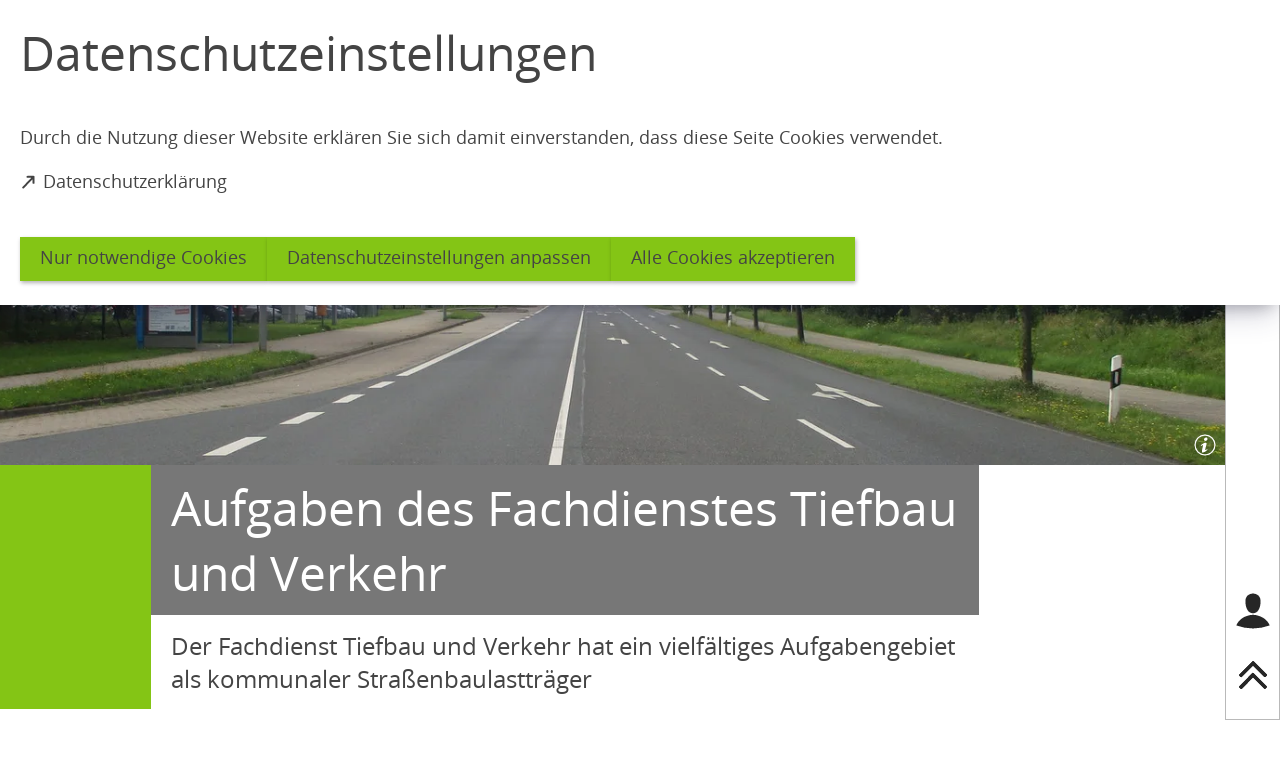

--- FILE ---
content_type: text/html; charset=UTF-8
request_url: https://www.salzgitter.de/rathaus/fachdienste/tiefbau/aufgaben.php
body_size: 11848
content:
<!DOCTYPE html>
<html lang="de-DE" itemscope="itemscope" class="no-js">

<head>
    <meta charset="UTF-8" /><title>Aufgaben | Salzgitter</title><meta http-equiv="x-ua-compatible" content="ie=edge"><link rel="dns-prefetch" href="//app-14.salzgitter.de/matomo"><link rel="search" type="application/opensearchdescription+xml" href="/index.php?sp:out=openSearch" title="Salzgitter"/><meta name="apple-mobile-web-app-title" content="Salzgitter"/><meta property="og:title" content="Aufgaben des Fachdienstes Tiefbau und Verkehr" /><meta property="og:type" content="website" /><meta property="og:url" content="https://www.salzgitter.de/rathaus/fachdienste/tiefbau/aufgaben.php" /><meta property="og:image" content="https://www.salzgitter.de/openGraph-200x200.png" /><meta property="og:site_name" content="Salzgitter" /><meta property="og:locale" content="de_DE" /><meta name="description" property="og:description" content="Der Fachdienst Tiefbau und Verkehr hat ein vielfältiges Aufgabengebiet als kommunaler Straßenbaulastträger"/><meta name="generator" content="Information Enterprise Server – Sitepark GmbH" /><meta name="viewport" content="width=device-width, initial-scale=1, minimum-scale=1, user-scalable=yes" /><meta name="application-name" content="Salzgitter" data-content-type="json" data-namespace="sp_" data-content="{&quot;id&quot;:4049,&quot;anchor&quot;:&quot;migration.27480&quot;,&quot;name&quot;:&quot;1-Aufgaben&quot;,&quot;changed&quot;:&quot;2024-02-09T07:44:03Z&quot;,&quot;title&quot;:&quot;Aufgaben des Fachdienstes Tiefbau und Verkehr&quot;,&quot;sortvalue&quot;:&quot;Aufgaben des Fachdienstes Tiefbau und Verkehr&quot;,&quot;group_path&quot;:[1002,1006,1108,1109,2095,3936,4021,4049],&quot;objecttype&quot;:&quot;content&quot;,&quot;contenttype&quot;:[&quot;content&quot;,&quot;article&quot;,&quot;text&quot;,&quot;teaserList&quot;,&quot;teaserImage&quot;,&quot;teaserImageCopyright&quot;,&quot;teaserHeadline&quot;,&quot;teaserText&quot;],&quot;language&quot;:&quot;de-DE&quot;,&quot;date&quot;:&quot;2019-02-21T12:12:00Z&quot;,&quot;site&quot;:[1109],&quot;geo_points&quot;:[&quot;POINT(10.361842 52.158899)&quot;]}"/><meta name="twitter:card" content="summary" /><meta name="twitter:description" content="Der Fachdienst Tiefbau und Verkehr hat ein vielfältiges Aufgabengebiet als kommunaler Straßenbaulastträger" /><meta name="geo.position" content="52.158899;10.361842"/><meta name="ies:id" content="126010100000004049-1015"/><link rel="icon" type="image/png" sizes="16x16" href="/favicon-16x16.png"/><link rel="icon" type="image/vnd.microsoft.icon" href="/favicon.ico"/><link rel="shortcut icon" type="image/vnd.microsoft.icon" href="/favicon.ico"/><meta name="msapplication-config" content="/browserconfig.xml"/><meta name="msapplication-TileColor" content="#FFFFFF"/><link rel="apple-touch-icon" href="/apple-touch-icon.png"/><link rel="mask-icon" href="/safari-pinned-tab.svg" color="#FFFFFF"/><link rel="icon" type="image/png" sizes="144x144" href="/icon-144x144.png"/><link rel="icon" type="image/png" sizes="96x96" href="/icon-96x96.png"/><link rel="icon" type="image/png" sizes="48x48" href="/icon-48x48.png"/><link rel="icon" type="image/png" sizes="32x32" href="/favicon-32x32.png"/><link rel="manifest" href="/manifest.json"/><link rel="icon" type="image/png" sizes="192x192" href="/icon-192x192.png"/><meta name="theme-color" content="#FFFFFF" /><link id="styles" href="/WEB-IES/salzgitter-module/2.4.0/css/style.css" rel="stylesheet"/><link id="sitekit" href="/WEB-IES/sitekit-module/3.41.1/css/sitekit-js.css" rel="stylesheet"/><link id="customInclude-126010100000077554-1015" href="/customIncludes/custom-css.css" rel="stylesheet"/><script id="env">window.SP={env:{"svgPath":"\/WEB-IES\/salzgitter-module\/2.4.0\/svg-icons\/svg-icons.svg","rpcPortUrl":"\/WEB-IES\/sitekit-module\/php\/SP\/SiteKit\/Rpc\/Server\/Port.php"}};</script><script id="head" src="/WEB-IES/salzgitter-module/2.4.0/js/head.js" async="async"></script></head>

<body id="top">
    <!--googleoff: index-->    <a href="#SP-Main" class="SP-SkipToContent SPu-access">Inhalt anspringen</a>
    <div class="SP-ConsentBanner__spacer"><div data-sp-consent-banner role="dialog" tabindex="0" class="SP-ConsentBanner"><div class="SP-ConsentBanner__inner SP-Grid"><h1 class="SP-Headline--article SP-ArticleHeader__headline" id="datenschutzeinstellungen">Datenschutzeinstellungen</h1><div class="SP-Paragraph SP-ConsentBanner__text"><p>Durch die Nutzung dieser Website erklären Sie sich damit einverstanden, dass diese Seite Cookies verwendet.</p></div><a class="SP-Link SP-ConsentBanner__link SP-Iconized--left" href="/service/datenschutzerklaerung.php" target="_blank" rel="noopener"><svg class="SPi SPi-linkNewWindow SP-Link__icon SP-Iconized__icon" aria-hidden="true" focusable="false"><use href="#SPi-linkNewWindow"></use></svg><span class="SP-Link__text SP-Iconized__text"><span class="SP-Link__title">Datenschutzerklärung<span class="SPu-access"> (Öffnet in einem neuen Tab)</span></span></span></a><div class="SP-ConsentBanner__settings SP-isEnabled SP-Collapsible" data-sp-collapsible="{&quot;options&quot;:{&quot;enabled&quot;:true}}"><div class="SP-Buttons SP-ConsentBanner__buttons"><button data-sp-button class="SP-Button SP-ConsentBanner__button SP-ConsentBanner__button--onlyNecessary"><span class="SP-Button__text">Nur notwendige Cookies</span></button><button data-sp-button class="SP-Button SP-ConsentBanner__button SP-ConsentBanner__button--edit SP-Collapsible__trigger" aria-expanded="false" aria-controls="SP-Collapsible-Nzk4MjY5Mjgx"><span class="SP-Button__text">Datenschutzeinstellungen anpassen</span></button><button data-sp-button class="SP-Button SP-ConsentBanner__button SP-ConsentBanner__button--accept"><span class="SP-Button__text">Alle Cookies akzeptieren</span></button></div><div class="SP-Collapsible__content" id="SP-Collapsible-Nzk4MjY5Mjgx" role="region" aria-hidden="true" style="display:none;"><div class="SP-Form SP-ConsentBanner__form"><form data-sp-protectionCookiesUsage="{&quot;options&quot;:{&quot;idAttributeSuffix&quot;:&quot;cookieUsageNotification&quot;}}" action="https://www.salzgitter.de/rathaus/fachdienste/tiefbau/aufgaben.php" method="post" novalidate="novalidate" data-sp-form="[]"><input type="hidden" name="form" value="" /><fieldset class="SP-Fieldset" id="fieldset-gen-1"><div class="SP-Field SP-Field--checkbox" id="field-checkbox-gen-1" data-sp-cookiesUsage-functional data-sp-form-field="{&quot;type&quot;:&quot;field.checkbox&quot;,&quot;classes&quot;:{&quot;error&quot;:&quot;SP-Field__error&quot;}}"><input class="SP-Field__control" type="checkbox" name="cookiesUsage-functional[]" id="field-checkbox-gen-1-input" value="true" disabled="disabled" checked="checked"/><label class="SP-Field__label" for="field-checkbox-gen-1-input"><span class="SP-Field__label__text">Funktionale Cookies</span></label>        <input type="hidden" name="cookiesUsage-functional[]" value="__last__">
            </div><div class="SP-Annotation SP-Paragraph">Funktionale Cookies sind notwendig, um Ihnen die grundlegenden Funktionen dieser Webseite bereitstellen zu können und können daher nicht deaktiviert werden.</div><div class="SP-Field SP-Field--checkbox" id="field-checkbox-gen-2" data-sp-cookiesUsage-tracking data-sp-form-field="{&quot;type&quot;:&quot;field.checkbox&quot;,&quot;classes&quot;:{&quot;error&quot;:&quot;SP-Field__error&quot;}}"><input class="SP-Field__control" type="checkbox" name="cookiesUsage-tracking[]" id="field-checkbox-gen-2-input" value="true"/><label class="SP-Field__label" for="field-checkbox-gen-2-input"><span class="SP-Field__label__text">Statistische Auswertungen mit Matomo</span></label>        <input type="hidden" name="cookiesUsage-tracking[]" value="__last__">
            </div><div class="SP-Annotation SP-Paragraph">Indem Sie diese Checkbox aktivieren, erlauben Sie uns, Ihre Aktivität auf unserer Website mit dem Statistik-Tool Matomo zu erfassen. Die Datenerhebung erfolgt anonym mit Hilfe von Textdateien, sog. &quot;Cookies&quot;. Die durch den Cookie erzeugten Informationen über Ihre Benutzung dieses Internetangebotes dienen der Verbesserung unserer Website. Alle erhobenen Daten werden auf dem Server des Anbieters in Deutschland gespeichert. Es werden keine personenbezogenen Daten gespeichert, insbesondere wird Ihre IP-Adresse automatisch gekürzt und so anonymisiert. Es besteht somit keine Möglichkeit, ein festgestelltes Nutzungsverhalten einem bestimmten Endgerät zuzuordnen.</div><div class="SP-Annotation SP-Paragraph"><div><a class="SP-Link SP-Iconized--left" href="/service/datenschutzerklaerung.php"><svg class="SPi SPi-link SP-Link__icon SP-Iconized__icon" aria-hidden="true" focusable="false"><use href="#SPi-link"></use></svg><!--googleoff: index--><span class="SP-Link__text SP-Iconized__text"><span class="SP-Link__title">Weitere Erläuterungen zu Cookies</span></span><!--googleon: index--></a></div></div></fieldset><div class="SP-Buttons SP-Buttons--left"><button data-sp-button data-button-addon class="SP-Button SP-Button--default" type="submit" name="action" id="button-submit-gen-1" value="submit"><span class="SP-Button__text">speichern</span></button></div></form></div></div></div></div></div></div>    <div data-sp-sidebar class="SP-Sidebar"><div class="SP-Sidebar__inner"><div class="SP-Sidebar__bar"><div class="SP-Sidebar__bar__top"><button data-sp-sidebar-trigger="{&quot;toggleOnTitle&quot;:&quot;Men\u00fc \u00f6ffnen&quot;,&quot;toggleOffTitle&quot;:&quot;Men\u00fc schlie\u00dfen&quot;}" aria-expanded="false" class="SP-Sidebar__trigger SP-Sidebar__trigger--sidebar SP-Sidebar__trigger--hideIfSmall SP-Sidebar__toggle SP-Toggle" aria-label="Sidebar öffnen"><svg class="SPi SPi-navigation SPi--fill SP-Toggle--on SP-Sidebar__trigger__icon SP-Header__toggle__icon" aria-hidden="true" focusable="false"><use href="#SPi-navigation"></use></svg><svg class="SPi SPi-close SPi--fill SP-Toggle--off SP-Sidebar__trigger__icon SP-Header__toggle__icon SPu-hide" aria-hidden="true" focusable="false"><use href="#SPi-close"></use></svg><span aria-hidden="true" class="SP-Sidebar__trigger__label">Menü</span></button></div><div class="SP-Sidebar__bar__bottom"><button class="SP-Sidebar__trigger" data-sp-webaccount-lightbox="{&quot;loggedIn&quot;:false,&quot;processComponents&quot;:&quot;webAccount-1&quot;,&quot;component&quot;:&quot;webAccount-1.container&quot;,&quot;baseUrl&quot;:&quot;\/service\/account.php&quot;,&quot;open&quot;:false}" aria-label="Login für das Bürgerkonto"><svg class="SPi SPi-login SP-Sidebar__trigger__icon" aria-hidden="true" focusable="false"><use href="#SPi-login"></use></svg></button><button data-sp-scrollto="{&quot;what&quot;:&quot;SP-Main&quot;}" class="SP-Sidebar__trigger SP-Sidebar__trigger--top SP-Sidebar__trigger--hideIfSmall" aria-label="nach oben springen"><svg class="SPi SPi-top" aria-hidden="true" focusable="false"><use href="#SPi-top"></use></svg></button></div></div><div class="SP-Sidebar__content"><div data-sp-scroller class="SP-Sidebar__scroller"><nav role="navigation" tabindex="0" data-sp-navigation-multilevelpush="{&quot;iconNext&quot;:&quot;SPi-next&quot;,&quot;iconBack&quot;:&quot;SPi-prev&quot;,&quot;labelBack&quot;:&quot;zur\u00fcck&quot;,&quot;activePath&quot;:[&quot;1110&quot;,&quot;2103&quot;,&quot;44098&quot;,&quot;4036&quot;,&quot;4049&quot;],&quot;activeResource&quot;:&quot;\/rathaus\/fachdienste\/tiefbau\/aufgaben.php&quot;}" class="SP-Navigation" aria-label="Hauptnavigation"></nav></div></div></div></div>    <div class="SP-Page">
        <script src="https://cdn-eu.readspeaker.com/script/10444/webReader/webReader.js?pids=wr"></script>        <div class="SP-QuickSearch__wrapper"><form class="SP-QuickSearch SP-Lightbox--search mfp-hide" method="get" action="/service/suche.php" role="search"><fieldset class="SP-Fieldset"><legend class="SPu-access">Suche</legend><div class="SP-QuickSearch__fieldset"><label class="SP-QuickSearch__label" for="search"><input class="SP-QuickSearch__control" id="search" type="search" name="sp:q" required="required" autocomplete="off" data-sp-search-suggest="{&quot;searchId&quot;:&quot;siteSearch&quot;,&quot;searchUrl&quot;:&quot;\/service\/suche.php&quot;}"/><input type="hidden" name="sp:search" value="siteSearch"/><span class="SP-QuickSearch__label__text">Was möchten Sie finden?</span></label><button class="SP-QuickSearch__submit SP-Iconized--only" aria-label="Suche starten" type="submit"><svg class="SPi SPi-search SP-Iconized__icon SP-QuickSearch__submit__icon" aria-hidden="true" focusable="false"><use href="#SPi-search"></use></svg></button></div></fieldset></form></div><header class="SP-Header"><div class="SP-Grid"><div class="SP-Header__inner SP-Grid__main"><h2 class="SPu-hidden">Salzgitter</h2><a class="SP-Logo SP-Header__logo" href="/index.php"><img data-sp-object-fit class="SP-Logo__image SP-Logo__image--small" src="/headerFooter.php.media/62236/SZ_logo_KFUFU.JPG" alt="Logo klein"/><img data-sp-object-fit class="SP-Logo__image SP-Logo__image--large" src="/headerFooter.php.media/55222/logo.svg" alt="Logo der Stadt Salzgitter - zur Startseite"/></a><div class="SP-Header__functions"><button data-sp-lightbox="{&quot;lightbox&quot;:&quot;search&quot;}" class="SP-Header__trigger" aria-label="Suche öffnen"><svg class="SPi SPi-search SPi--fill SP-Header__trigger__icon" aria-hidden="true" focusable="false"><use href="#SPi-search"></use></svg></button><button data-sp-sidebar-trigger-on data-sp-sidebar-trigger="{&quot;toggleOnTitle&quot;:&quot;Men\u00fc \u00f6ffnen&quot;,&quot;toggleOffTitle&quot;:&quot;Men\u00fc schlie\u00dfen&quot;}" class="SP-Header__trigger SP-Header__trigger--sidebar" aria-label="Sidebar öffnen"><svg class="SPi SPi-navigation SP-Toggle--on SP-Header__trigger__icon SP-Header__toggle__icon" aria-hidden="true" focusable="false"><use href="#SPi-navigation"></use></svg><svg class="SPi SPi-close SP-Toggle--off SP-Header__trigger__icon SP-Header__toggle__icon SPu-hide" aria-hidden="true" focusable="false"><use href="#SPi-close"></use></svg></button></div></div></div></header>        <main class="SP-Page__body" id="SP-Main">
            <header class="SP-ArticleHeader SP-ArticleHeader--variant-2"><div class="SP-Grid"><div class="SP-Grid__inner"><h1 class="SP-Headline--article SP-ArticleHeader__headline" id="aufgaben-des-fachdienstes-tiefbau-und-verkehr-2">Aufgaben des Fachdienstes Tiefbau und Verkehr</h1><div class="SP-ArticleHeader__intro"><p>Der Fachdienst Tiefbau und Verkehr hat ein vielfältiges Aufgabengebiet als kommunaler Straßenbaulastträger</p></div></div></div><figure class="SP-Asset SP-FixedSize SP-ArticleHeader__image rs_preserve" id="e3108049-beee-4467-b336-d4ab1683ce50"><div class="SP-FixedSize__raiser SP-FixedSize__raiser--intro-variant-2"><div class="SPu-lazyload" data-noscript><noscript><picture><source media="(min-width: 100em)" srcset="/rathaus/fachdienste/tiefbau/aufgaben.php.media/53040/John-F.Kennedy-Str_20_.JPG.scaled/89bb0fc97d223acd4e7bbe7959d0349c.jpg"/><source media="(min-width: 90em)" srcset="/rathaus/fachdienste/tiefbau/aufgaben.php.media/53040/John-F.Kennedy-Str_20_.JPG.scaled/0a65fa7aee6b8ea61a4bbea5ae5500ae.jpg"/><source media="(min-width: 80em)" srcset="/rathaus/fachdienste/tiefbau/aufgaben.php.media/53040/John-F.Kennedy-Str_20_.JPG.scaled/62c15dec39187fae8c5bb63351870e3d.jpg"/><source media="(min-width: 72em)" srcset="/rathaus/fachdienste/tiefbau/aufgaben.php.media/53040/John-F.Kennedy-Str_20_.JPG.scaled/07d99d0ce0c1c5bdf34d1035afa1ffc7.jpg"/><source media="(min-width: 60em)" srcset="/rathaus/fachdienste/tiefbau/aufgaben.php.media/53040/John-F.Kennedy-Str_20_.JPG.scaled/e90ebbf09d02848fc79493f3d626a532.jpg"/><source media="(min-width: 40em)" srcset="/rathaus/fachdienste/tiefbau/aufgaben.php.media/53040/John-F.Kennedy-Str_20_.JPG.scaled/1bfaef9361c185a87e93ad32b4c88a8b.jpg"/><source media="(min-width: 30em)" srcset="/rathaus/fachdienste/tiefbau/aufgaben.php.media/53040/John-F.Kennedy-Str_20_.JPG.scaled/0e9d59dea24cb86d3f81a6b246f235da.jpg"/><source srcset="/rathaus/fachdienste/tiefbau/aufgaben.php.media/53040/John-F.Kennedy-Str_20_.JPG.scaled/833d1a44725c6b715aa8538adc6177b6.jpg"/><img class="SP-FixedSize__content" src="/rathaus/fachdienste/tiefbau/aufgaben.php.media/53040/John-F.Kennedy-Str_20_.JPG.scaled/89bb0fc97d223acd4e7bbe7959d0349c.jpg" alt="Straße Stadt Salzgitter" data-sp-object-fit style="object-position:48.163998% 43.474666%;"/></picture></noscript></div></div><figcaption class="SP-Asset__caption"><a class="SP-Asset__copyright" href="#MzY2NDUzMjc0" data-sp-rel="copyright" title="Copyright anzeigen"><svg class="SPi SPi-copyright SP-Asset__copyright__icon" aria-hidden="true" focusable="false"><use href="#SPi-copyright"></use></svg></a></figcaption></figure></header>            <div class="SP-Grid">
                <div class="SP-Grid__inner">
                    <div class="SP-Grid__article">
                        <!--googleon: index-->                        <div class="SP-ReadSpeaker SP-Grid__oversize"><div class="rs_skip rsbtn rs_preserve" id="readspeaker_button1"><a
			rel="nofollow"
			class="rsbtn_play"
			accesskey="L"
			title="Um den Text anzuhören, verwenden Sie bitte ReadSpeaker webReader"
			href="//app-eu.readspeaker.com/cgi-bin/rsent?customerid=10444&amp;lang=de_de&amp;readid=SP-Main&amp;url=https%3A%2F%2Fwww.salzgitter.de%2Frathaus%2Ffachdienste%2Ftiefbau%2Faufgaben.php"
		><span class="rsbtn_left rsimg rspart"><span class="rsbtn_text"><span>vorlesen</span></span></span><span class="rsbtn_right rsimg rsplay rspart"></span></a></div><a class="SP-Link SP-ReadSpeaker__info" href="/service/readspeaker.php"><svg class="SPi SPi-copyright SP-Link__icon" aria-hidden="true" focusable="false"><use href="#SPi-copyright"></use></svg><!--googleoff: index--><span class="SPu-access SP-Iconized__text"><span class="SP-Link__title">weitere Informationen zum Readspeaker</span></span><!--googleon: index--></a></div>                        <div class="SP-Article">
                            <article class="SP-ArticleContent">
                                                                <section class="SP-Section SP-Collapsible" aria-labelledby="aufgaben-der-strassenunterhaltung" data-sp-collapsible="{&quot;options&quot;:{&quot;enabled&quot;:true}}"><h2 class="SP-Headline--section SP-Collapsible__trigger SP-Iconized--right" id="aufgaben-der-strassenunterhaltung" aria-expanded="false" aria-controls="SP-Collapsible-MzAzNDM5OTYx" tabindex="0"><svg class="SPi SPi-collapsible SP-Collapsible__trigger__icon SP-Iconized__icon" aria-hidden="true" focusable="false"><use href="#SPi-collapsible"></use></svg><span class="SP-Collapsible__trigger__text SP-Iconized__text">Aufgaben der Straßenunterhaltung</span></h2><div class="SP-Section__content SP-Collapsible__content" id="SP-Collapsible-MzAzNDM5OTYx" role="region" aria-hidden="true" style="display:none;"><div class="SP-Text"><div data-sp-table class="SP-Paragraph"><ul>
<li>Aufgaben des Straßenbaulastträgers</li>
<li>Straßenmarkierung und Straßenbeschilderung</li>
<li>Aufbau und Pflege der Straßendatenbank</li>
<li>Festlegung der OD Grenzen</li>
<li>Aufbruchgenehmigungen</li>
<li>Betriebswirtschaftliche Untersuchungen und Methoden im Straßenbau</li>
</ul><p>Die&nbsp;betrieblichen Unterhaltungsaufgaben werden vom SRB durchgeführt.</p></div></div><div class="SP-TeaserList"><ul class="SP-TeaserList__list"><li class="SP-TeaserList__item"><article class="SP-Teaser SP-hasCopyright SP-Teaser--illustrated"><!--googleoff: index--><a rel="bookmark" class="SP-Teaser__inner" href="/rathaus/fachdienste/tiefbau/unterhaltung.php"><div class="SP-Teaser__illustration rs_preserve"><figure class="SP-Teaser__figure SP-FixedSize" id="fe18b413-5732-44a5-99fb-fdee84fd23ca"><div class="SP-FixedSize__raiser SP-FixedSize__raiser--teaser"><div class="SPu-lazyload" data-noscript><noscript><picture><source media="(min-width: 80rem)" srcset="/rathaus/fachdienste/tiefbau/unterhaltung.php.media/53036/Asphalt2.JPG.scaled/4033cbfb3f9edeec6a617f04f531f77f.jpg"/><source media="(min-width: 72rem)" srcset="/rathaus/fachdienste/tiefbau/unterhaltung.php.media/53036/Asphalt2.JPG.scaled/34b9cec0b93db21cd13d141224c156ab.jpg"/><source media="(min-width: 60rem)" srcset="/rathaus/fachdienste/tiefbau/unterhaltung.php.media/53036/Asphalt2.JPG.scaled/2477e54267e48c32e8dfa189732e901b.jpg"/><source media="(min-width: 40rem)" srcset="/rathaus/fachdienste/tiefbau/unterhaltung.php.media/53036/Asphalt2.JPG.scaled/d94eb57a190fa62579a59b12bc059b8a.jpg"/><source media="(min-width: 30rem)" srcset="/rathaus/fachdienste/tiefbau/unterhaltung.php.media/53036/Asphalt2.JPG.scaled/34b9cec0b93db21cd13d141224c156ab.jpg"/><source srcset="/rathaus/fachdienste/tiefbau/unterhaltung.php.media/53036/Asphalt2.JPG.scaled/1b754d7ff1c4448b2be8f63cef871ad7.jpg"/><img class="SP-FixedSize__content" src="/rathaus/fachdienste/tiefbau/unterhaltung.php.media/53036/Asphalt2.JPG.scaled/2477e54267e48c32e8dfa189732e901b.jpg" alt="Straßenunterhaltung Salzgitter"/></picture></noscript></div></div></figure></div><div class="SP-Teaser__text"><div class="SP-Teaser__meta"><div class="SP-Kicker SP-Teaser__kicker"><span class="SP-Kicker__text">Rathaus &amp; Service</span></div></div><h4 class="SP-Teaser__headline">Straßenunterhaltung</h4></div></a><a class="SP-Teaser__figure__copyright SP-Asset__copyright" href="#ODk1NzA2Njkx" data-sp-rel="copyright" title="Copyright anzeigen"><svg class="SPi SPi-copyright SP-Asset__copyright__icon" aria-hidden="true" focusable="false"><use href="#SPi-copyright"></use></svg></a><!--googleon: index--></article></li><li class="SP-TeaserList__item"><article class="SP-Teaser SP-hasCopyright SP-Teaser--illustrated"><!--googleoff: index--><a rel="bookmark" class="SP-Teaser__inner" href="/leben/srb/index.php"><div class="SP-Teaser__illustration rs_preserve"><figure class="SP-Teaser__figure SP-FixedSize" id="ga19fad2-c4f3-4492-bceb-3b2b742f7ca3"><div class="SP-FixedSize__raiser SP-FixedSize__raiser--teaser"><div class="SPu-lazyload" data-noscript><noscript><picture><source media="(min-width: 80rem)" srcset="/leben/srb/index.php.media/46009/Fotocollage_2008_mod_150dpi__RGB__555PX.jpg.scaled/d3cf95d2cdd17e9016d571e576fa979e.jpg"/><source media="(min-width: 72rem)" srcset="/leben/srb/index.php.media/46009/Fotocollage_2008_mod_150dpi__RGB__555PX.jpg.scaled/77710d1db14bf37ed5114c094479a03c.jpg"/><source media="(min-width: 60rem)" srcset="/leben/srb/index.php.media/46009/Fotocollage_2008_mod_150dpi__RGB__555PX.jpg.scaled/146ebcc047f6da7bcbb86c110f2136df.jpg"/><source media="(min-width: 40rem)" srcset="/leben/srb/index.php.media/46009/Fotocollage_2008_mod_150dpi__RGB__555PX.jpg.scaled/2ef7e0d462de657179ad4210bad6d5d8.jpg"/><source media="(min-width: 30rem)" srcset="/leben/srb/index.php.media/46009/Fotocollage_2008_mod_150dpi__RGB__555PX.jpg.scaled/77710d1db14bf37ed5114c094479a03c.jpg"/><source srcset="/leben/srb/index.php.media/46009/Fotocollage_2008_mod_150dpi__RGB__555PX.jpg.scaled/63c3b92463e9f92c8e359d9138ea2039.jpg"/><img class="SP-FixedSize__content" src="/leben/srb/index.php.media/46009/Fotocollage_2008_mod_150dpi__RGB__555PX.jpg.scaled/146ebcc047f6da7bcbb86c110f2136df.jpg" alt="SRB"/></picture></noscript></div></div></figure></div><div class="SP-Teaser__text"><div class="SP-Teaser__meta"><div class="SP-Kicker SP-Teaser__kicker"><span class="SP-Kicker__text">Wohnen &amp; Leben</span></div></div><h4 class="SP-Teaser__headline">SRB - Ihr Dienstleister</h4><div class="SP-Teaser__abstract"><p>Abfallentsorgung, Stadtreinigung, Winterdienst, Grünanlagenpflege, Friedhöfe, Spielplätze, Straßenunterhaltung und Fuhrpark.</p></div></div></a><a class="SP-Teaser__figure__copyright SP-Asset__copyright" href="#NzIyNDEyMzU1" data-sp-rel="copyright" title="Copyright anzeigen"><svg class="SPi SPi-copyright SP-Asset__copyright__icon" aria-hidden="true" focusable="false"><use href="#SPi-copyright"></use></svg></a><!--googleon: index--></article></li></ul></div></div></section><section class="SP-Section SP-Collapsible" aria-labelledby="aufgaben-der-strassenprojektierung" data-sp-collapsible="{&quot;options&quot;:{&quot;enabled&quot;:true}}"><h2 class="SP-Headline--section SP-Collapsible__trigger SP-Iconized--right" id="aufgaben-der-strassenprojektierung" aria-expanded="false" aria-controls="SP-Collapsible-MTY3MjQ5NTkx" tabindex="0"><svg class="SPi SPi-collapsible SP-Collapsible__trigger__icon SP-Iconized__icon" aria-hidden="true" focusable="false"><use href="#SPi-collapsible"></use></svg><span class="SP-Collapsible__trigger__text SP-Iconized__text">Aufgaben der Straßenprojektierung</span></h2><div class="SP-Section__content SP-Collapsible__content" id="SP-Collapsible-MTY3MjQ5NTkx" role="region" aria-hidden="true" style="display:none;"><div class="SP-Text"><div data-sp-table class="SP-Paragraph"><ul>
<li>Langfristige Programmplanung im Straßenbau</li>
<li>Stellungnahmen des Fachdienstes zu Bauleitplanverfahren, Flächennutzungsplänen, Bebauungsplänen, Bauanträgen, Grunderwerbsanträgen, übergemeindlichen Planungsträgern</li>
<li>Aufstellen von Entwurfs-, Ausführungs- und Detailplanungen für den Straßenneubau&nbsp;und Straßenerneuerung</li>
<li>Begleitung der Projektierung bei Baumaßnahmen Dritter</li>
<li>Externe Abstimmung mit allen Beteiligten wie z.B. anderen Straßenbaulastträgern, Anliegern, Ver- und Entsorgungsträgern</li>
<li>Mitwirkung bei der Aufstellung der mittelfristigen Finanzplanung und des jährlichen Haushaltsplanes</li>
</ul></div></div><div class="SP-TeaserList"><ul class="SP-TeaserList__list"><li class="SP-TeaserList__item"><article class="SP-Teaser SP-hasCopyright SP-Teaser--illustrated"><!--googleoff: index--><a rel="bookmark" class="SP-Teaser__inner" href="/rathaus/fachdienste/tiefbau/strassenbau.php"><div class="SP-Teaser__illustration rs_preserve"><figure class="SP-Teaser__figure SP-FixedSize" id="ac6ce8ea-1235-4112-9dae-39e3a10af765"><div class="SP-FixedSize__raiser SP-FixedSize__raiser--teaser"><div class="SPu-lazyload" data-noscript><noscript><picture><source media="(min-width: 80rem)" srcset="/rathaus/fachdienste/tiefbau/strassenbau.php.media/53048/Planung_66.jpg.scaled/747ae20148cac28cc48a44929888d27a.jpg"/><source media="(min-width: 72rem)" srcset="/rathaus/fachdienste/tiefbau/strassenbau.php.media/53048/Planung_66.jpg.scaled/569dc4281a6731e401196a9bcea42bf5.jpg"/><source media="(min-width: 60rem)" srcset="/rathaus/fachdienste/tiefbau/strassenbau.php.media/53048/Planung_66.jpg.scaled/6c93534d892732e6a6e2a63426bc2ba3.jpg"/><source media="(min-width: 40rem)" srcset="/rathaus/fachdienste/tiefbau/strassenbau.php.media/53048/Planung_66.jpg.scaled/f6531bb5bfdbc6b51e9c6087c5455ea9.jpg"/><source media="(min-width: 30rem)" srcset="/rathaus/fachdienste/tiefbau/strassenbau.php.media/53048/Planung_66.jpg.scaled/569dc4281a6731e401196a9bcea42bf5.jpg"/><source srcset="/rathaus/fachdienste/tiefbau/strassenbau.php.media/53048/Planung_66.jpg.scaled/6b5424ac2ce094feaade35c6225b6522.jpg"/><img class="SP-FixedSize__content" src="/rathaus/fachdienste/tiefbau/strassenbau.php.media/53048/Planung_66.jpg.scaled/6c93534d892732e6a6e2a63426bc2ba3.jpg" alt="Planung"/></picture></noscript></div></div></figure></div><div class="SP-Teaser__text"><div class="SP-Teaser__meta"><div class="SP-Kicker SP-Teaser__kicker"><span class="SP-Kicker__text">Rathaus &amp; Service</span></div></div><h4 class="SP-Teaser__headline">Planung und Entwurf</h4><div class="SP-Teaser__abstract"><p>Die Straßenentwurfsplanung hat das Ziel, langfristig die Ergebnisse der Verkehrsplanung umzusetzen.</p></div></div></a><a class="SP-Teaser__figure__copyright SP-Asset__copyright" href="#NjU4ODg0MTE5" data-sp-rel="copyright" title="Copyright anzeigen"><svg class="SPi SPi-copyright SP-Asset__copyright__icon" aria-hidden="true" focusable="false"><use href="#SPi-copyright"></use></svg></a><!--googleon: index--></article></li></ul></div></div></section><section class="SP-Section SP-Collapsible" aria-labelledby="aufgaben-der-bauausfuehrung-und-bauueberwachung" data-sp-collapsible="{&quot;options&quot;:{&quot;enabled&quot;:true}}"><h2 class="SP-Headline--section SP-Collapsible__trigger SP-Iconized--right" id="aufgaben-der-bauausfuehrung-und-bauueberwachung" aria-expanded="false" aria-controls="SP-Collapsible-MTA1NDU2NTE2Ng" tabindex="0"><svg class="SPi SPi-collapsible SP-Collapsible__trigger__icon SP-Iconized__icon" aria-hidden="true" focusable="false"><use href="#SPi-collapsible"></use></svg><span class="SP-Collapsible__trigger__text SP-Iconized__text">Aufgaben der Bauausführung und Bauüberwachung</span></h2><div class="SP-Section__content SP-Collapsible__content" id="SP-Collapsible-MTA1NDU2NTE2Ng" role="region" aria-hidden="true" style="display:none;"><div class="SP-Text"><div data-sp-table class="SP-Paragraph"><ul>
<li>Begleitung von Straßenbaumaßnahmen Dritter für die Stadt</li>
<li>Planung, Neubau und Erhaltung konstruktiver Ingenieurbauwerke wie z.B. Brücken, Durchlässe, Stützmauern, Tunnel, Tiefgaragen und Parkpaletten</li>
<li>Technische Beratung bei Grunderwerbsverhandlungen des Eigenbetriebes und Grundstücksentwicklung zu stadtseitigen zu erbringenden Ersatzleistungen</li>
<li>Stellungnahme zu neu aufgestellten Straßenbauprojekten und Planverfahren der Versorgungsträger</li>
<li>Bei stadteigenen Straßen- und Brückenbaumaßnahmen<br>- örtliche Bauüberwachung gem.§ 57 HOAI<br>- Vorbereitung der Vergabe<br>- Mitwirken bei der Vergabe<br>- Bauoberleitung<br>- Objektbetreuung und Dokumentation</li>
</ul></div></div><div class="SP-TeaserList"><ul class="SP-TeaserList__list"><li class="SP-TeaserList__item"><article class="SP-Teaser SP-hasCopyright SP-Teaser--illustrated"><!--googleoff: index--><a rel="bookmark" class="SP-Teaser__inner" href="/rathaus/fachdienste/tiefbau/bauausfuehrung.php"><div class="SP-Teaser__illustration rs_preserve"><figure class="SP-Teaser__figure SP-FixedSize" id="cd874730-5f1f-4b03-8769-4a5b2ba8e0cb"><div class="SP-FixedSize__raiser SP-FixedSize__raiser--teaser"><div class="SPu-lazyload" data-noscript><noscript><picture><source media="(min-width: 80rem)" srcset="/rathaus/fachdienste/tiefbau/bauausfuehrung.php.media/53042/STRASSENBAU_panthermedia_bogdan_hoda_12443106.jpg.scaled/c00f6af727c869c25f20b3e1e3d45e4a.jpg"/><source media="(min-width: 72rem)" srcset="/rathaus/fachdienste/tiefbau/bauausfuehrung.php.media/53042/STRASSENBAU_panthermedia_bogdan_hoda_12443106.jpg.scaled/c039c35565da82069d3d46a0e602d167.jpg"/><source media="(min-width: 60rem)" srcset="/rathaus/fachdienste/tiefbau/bauausfuehrung.php.media/53042/STRASSENBAU_panthermedia_bogdan_hoda_12443106.jpg.scaled/fcb4799c2a83c9dedcf6f5785f3dd0ea.jpg"/><source media="(min-width: 40rem)" srcset="/rathaus/fachdienste/tiefbau/bauausfuehrung.php.media/53042/STRASSENBAU_panthermedia_bogdan_hoda_12443106.jpg.scaled/aa4ab7cc2c9adae594d64efb4d450638.jpg"/><source media="(min-width: 30rem)" srcset="/rathaus/fachdienste/tiefbau/bauausfuehrung.php.media/53042/STRASSENBAU_panthermedia_bogdan_hoda_12443106.jpg.scaled/c039c35565da82069d3d46a0e602d167.jpg"/><source srcset="/rathaus/fachdienste/tiefbau/bauausfuehrung.php.media/53042/STRASSENBAU_panthermedia_bogdan_hoda_12443106.jpg.scaled/0b3375dc210485d49b5e9a4ac4a52557.jpg"/><img class="SP-FixedSize__content" src="/rathaus/fachdienste/tiefbau/bauausfuehrung.php.media/53042/STRASSENBAU_panthermedia_bogdan_hoda_12443106.jpg.scaled/fcb4799c2a83c9dedcf6f5785f3dd0ea.jpg" alt="PantherMedia 12443106"/></picture></noscript></div></div></figure></div><div class="SP-Teaser__text"><div class="SP-Teaser__meta"><div class="SP-Kicker SP-Teaser__kicker"><span class="SP-Kicker__text">Rathaus &amp; Service</span></div></div><h4 class="SP-Teaser__headline">Bauausführung und Ingenieurbauwerke</h4><div class="SP-Teaser__abstract"><p>Ein Team von Bauingenieurinnen und Bauingenieuren bearbeitet die Bauvorhaben in den Phasen der Ausschreibung, Vergabe, Bauüberwachung und Abrechnung bis zur Gewährleistungsabnahme.</p></div></div></a><a class="SP-Teaser__figure__copyright SP-Asset__copyright" href="#MjY0NTI4MjYz" data-sp-rel="copyright" title="Copyright anzeigen"><svg class="SPi SPi-copyright SP-Asset__copyright__icon" aria-hidden="true" focusable="false"><use href="#SPi-copyright"></use></svg></a><!--googleon: index--></article></li></ul></div></div></section><section class="SP-Section SP-Collapsible" aria-labelledby="aufgaben-bei-lichtsignalanlagen-und-der-strassenbeleuchtung" data-sp-collapsible="{&quot;options&quot;:{&quot;enabled&quot;:true}}"><h2 class="SP-Headline--section SP-Collapsible__trigger SP-Iconized--right" id="aufgaben-bei-lichtsignalanlagen-und-der-strassenbeleuchtung" aria-expanded="false" aria-controls="SP-Collapsible-Mzc1NDg1MTMy" tabindex="0"><svg class="SPi SPi-collapsible SP-Collapsible__trigger__icon SP-Iconized__icon" aria-hidden="true" focusable="false"><use href="#SPi-collapsible"></use></svg><span class="SP-Collapsible__trigger__text SP-Iconized__text">Aufgaben bei Lichtsignalanlagen und der Straßenbeleuchtung</span></h2><div class="SP-Section__content SP-Collapsible__content" id="SP-Collapsible-Mzc1NDg1MTMy" role="region" aria-hidden="true" style="display:none;"><div class="SP-Text"><div data-sp-table class="SP-Paragraph"><ul>
<li>Entwurf, Planung, Ausschreibung, Vergabevorbereitung und&nbsp; Bauüberwachung, Abnahme und Abrechnung von Projekten der Straßenbeleuchtung und Lichtsignalanlagen</li>
<li>Unterhaltung und Betrieb der Straßenbeleuchtungs- und Lichtsignalanlagen</li>
<li>Überwachung der Wartungsarbeiten an Steuergeräten der Signalanlagen durch Dritte</li>
<li>Überwachung der Bauausführung und Abnahme der durch Dritte herzustellenden Beleuchtungsanlagen</li>
<li>Fachtechnische Betreuung der elektrischen Anlagen im öffentlichen Bereich (Parkscheinautomaten, Tiefgarage)</li>
</ul></div></div><div class="SP-TeaserList"><ul class="SP-TeaserList__list"><li class="SP-TeaserList__item"><article class="SP-Teaser SP-hasCopyright SP-Teaser--illustrated"><!--googleoff: index--><a rel="bookmark" class="SP-Teaser__inner" href="/rathaus/fachdienste/tiefbau/strassenbeleuchtung.php"><div class="SP-Teaser__illustration rs_preserve"><figure class="SP-Teaser__figure SP-FixedSize" id="f77bdef6-a491-4ee2-8847-d4cc1f0a3a7c"><div class="SP-FixedSize__raiser SP-FixedSize__raiser--teaser"><div class="SPu-lazyload" data-noscript><noscript><picture><source media="(min-width: 80rem)" srcset="/rathaus/fachdienste/tiefbau/strassenbeleuchtung.php.media/53043/AMPEL_panthermedia_Goran_Jakus_12123656.jpg.scaled/8175b9452902104adee7d7b406532832.jpg"/><source media="(min-width: 72rem)" srcset="/rathaus/fachdienste/tiefbau/strassenbeleuchtung.php.media/53043/AMPEL_panthermedia_Goran_Jakus_12123656.jpg.scaled/880e1799f1b0333738a0043c90fa8f0d.jpg"/><source media="(min-width: 60rem)" srcset="/rathaus/fachdienste/tiefbau/strassenbeleuchtung.php.media/53043/AMPEL_panthermedia_Goran_Jakus_12123656.jpg.scaled/9714e1b178b80b8b23a07d40eb4bb6a0.jpg"/><source media="(min-width: 40rem)" srcset="/rathaus/fachdienste/tiefbau/strassenbeleuchtung.php.media/53043/AMPEL_panthermedia_Goran_Jakus_12123656.jpg.scaled/2de8822a12ca56aa803401c9735cbe00.jpg"/><source media="(min-width: 30rem)" srcset="/rathaus/fachdienste/tiefbau/strassenbeleuchtung.php.media/53043/AMPEL_panthermedia_Goran_Jakus_12123656.jpg.scaled/880e1799f1b0333738a0043c90fa8f0d.jpg"/><source srcset="/rathaus/fachdienste/tiefbau/strassenbeleuchtung.php.media/53043/AMPEL_panthermedia_Goran_Jakus_12123656.jpg.scaled/caad73602d68bb59dd7ac4628f737f4f.jpg"/><img class="SP-FixedSize__content" src="/rathaus/fachdienste/tiefbau/strassenbeleuchtung.php.media/53043/AMPEL_panthermedia_Goran_Jakus_12123656.jpg.scaled/9714e1b178b80b8b23a07d40eb4bb6a0.jpg" alt="PantherMedia 12123656"/></picture></noscript></div></div></figure></div><div class="SP-Teaser__text"><div class="SP-Teaser__meta"><div class="SP-Kicker SP-Teaser__kicker"><span class="SP-Kicker__text">Rathaus &amp; Service</span></div></div><h4 class="SP-Teaser__headline">Lichtsignalanlagen und Straßenbeleuchtung</h4><div class="SP-Teaser__abstract"><p>Für die Sicherheit und Leichtigkeit des Verkehrs gehört der Bau, Betrieb und die Unterhaltung der Lichtsignalanlagen sowie der Straßenbeleuchtung zum Aufgabenspektrum des Fachdienstes Tiefbau und Verkehr</p></div></div></a><a class="SP-Teaser__figure__copyright SP-Asset__copyright" href="#MTAyMzc3MDgwMw" data-sp-rel="copyright" title="Copyright anzeigen"><svg class="SPi SPi-copyright SP-Asset__copyright__icon" aria-hidden="true" focusable="false"><use href="#SPi-copyright"></use></svg></a><!--googleon: index--></article></li></ul></div></div></section><section class="SP-Section SP-Collapsible" aria-labelledby="aufgaben-der-verwaltung-des-fachdienstes-tiefbau-und-verkehr" data-sp-collapsible="{&quot;options&quot;:{&quot;enabled&quot;:true}}"><h2 class="SP-Headline--section SP-Collapsible__trigger SP-Iconized--right" id="aufgaben-der-verwaltung-des-fachdienstes-tiefbau-und-verkehr" aria-expanded="false" aria-controls="SP-Collapsible-MzM3NDAwMTY2" tabindex="0"><svg class="SPi SPi-collapsible SP-Collapsible__trigger__icon SP-Iconized__icon" aria-hidden="true" focusable="false"><use href="#SPi-collapsible"></use></svg><span class="SP-Collapsible__trigger__text SP-Iconized__text">Aufgaben der Verwaltung des Fachdienstes Tiefbau und Verkehr</span></h2><div class="SP-Section__content SP-Collapsible__content" id="SP-Collapsible-MzM3NDAwMTY2" role="region" aria-hidden="true" style="display:none;"><div class="SP-Text"><div data-sp-table class="SP-Paragraph"><ul>
<li>Straßenrecht</li>
<li>Sondernutzungen, Gestattungen</li>
<li>Schadenersätze</li>
<li>Vereinbarungen</li>
<li>Finanzierungen</li>
<li>Widmungen, Einziehungen</li>
<li>Haushalts- und Kassenführung</li>
<li>Kosten- und Leistungsrechnung</li>
<li>Parkraumbewirtschaftung</li>
<li>Plangenehmigungen, Planfeststellungen nach dem Gesetz über Eisenbahnen und Bergbahnen (GEB) sowie nach dem Allgemeinen Eisenbahngesetz (AEG) bezogen auf Neubau, Änderung und Rückbau von Bahnanlagen</li>
<li>Entwässerungsbüro<br>- Grundstücksentwässerung<br>- NW-Versickerungen<br>- Abwasserabgabe<br>- Zentrale/dezentrale&nbsp;Kanalbenutzungsgebühren<br>- Gebührenkalkulation<br>- Abwasserbeitragskalkulation<br>- Satzungsrecht<br>- Bearbeitung von verwaltungsrechtlichen Streitverfahren<br>- Kostenerstattungen</li>
</ul></div></div><div class="SP-TeaserList"><ul class="SP-TeaserList__list"><li class="SP-TeaserList__item"><article class="SP-Teaser SP-hasCopyright SP-Teaser--illustrated"><!--googleoff: index--><a rel="bookmark" class="SP-Teaser__inner" href="/rathaus/fachdienste/tiefbau/verwaltung.php"><div class="SP-Teaser__illustration rs_preserve"><figure class="SP-Teaser__figure SP-FixedSize" id="fb11bfec-a867-4cfb-b394-5274611f3cd9"><div class="SP-FixedSize__raiser SP-FixedSize__raiser--teaser"><div class="SPu-lazyload" data-noscript><noscript><picture><source media="(min-width: 80rem)" srcset="/rathaus/fachdienste/tiefbau/verwaltung.php.media/53457/K37_2_10_.JPG.scaled/a3125d8e2c679dbeec2e1d7858c3c772.jpg"/><source media="(min-width: 72rem)" srcset="/rathaus/fachdienste/tiefbau/verwaltung.php.media/53457/K37_2_10_.JPG.scaled/9db62c5f67cfda2eb0f0cca20d2e3b88.jpg"/><source media="(min-width: 60rem)" srcset="/rathaus/fachdienste/tiefbau/verwaltung.php.media/53457/K37_2_10_.JPG.scaled/87d57641a436794f7c46230aaad06f45.jpg"/><source media="(min-width: 40rem)" srcset="/rathaus/fachdienste/tiefbau/verwaltung.php.media/53457/K37_2_10_.JPG.scaled/e73ff76edf31fc67755d2297cf6b845c.jpg"/><source media="(min-width: 30rem)" srcset="/rathaus/fachdienste/tiefbau/verwaltung.php.media/53457/K37_2_10_.JPG.scaled/9db62c5f67cfda2eb0f0cca20d2e3b88.jpg"/><source srcset="/rathaus/fachdienste/tiefbau/verwaltung.php.media/53457/K37_2_10_.JPG.scaled/4362c4ec61a6dd6c85c77d51785f8425.jpg"/><img class="SP-FixedSize__content" src="/rathaus/fachdienste/tiefbau/verwaltung.php.media/53457/K37_2_10_.JPG.scaled/87d57641a436794f7c46230aaad06f45.jpg" alt="Kreisstraße Salzgitter"/></picture></noscript></div></div></figure></div><div class="SP-Teaser__text"><div class="SP-Teaser__meta"><div class="SP-Kicker SP-Teaser__kicker"><span class="SP-Kicker__text">Rathaus &amp; Service</span></div></div><h4 class="SP-Teaser__headline">Verwaltung des Fachdienstes Tiefbau und Verkehr</h4></div></a><a class="SP-Teaser__figure__copyright SP-Asset__copyright" href="#NTAwMzEwMzkx" data-sp-rel="copyright" title="Copyright anzeigen"><svg class="SPi SPi-copyright SP-Asset__copyright__icon" aria-hidden="true" focusable="false"><use href="#SPi-copyright"></use></svg></a><!--googleon: index--></article></li></ul></div></div></section>                                                            </article>
                            <footer class="SP-ContentFooter">
                                <!--googleoff: index--><section class="SP-Annotations" role="doc-appendix" aria-labelledby="SP-NTY0NTI3OTcx" data-sp-annotationviewer="{&quot;translations&quot;:{&quot;info&quot;:&quot;Information&quot;,&quot;abbreviation&quot;:&quot;Abk\u00fcrzung&quot;,&quot;copyright&quot;:&quot;Copyright&quot;,&quot;glossary&quot;:&quot;Glossar&quot;,&quot;footnote&quot;:&quot;Fu\u00dfnote&quot;,&quot;language&quot;:&quot;\u00dcbersetzung&quot;,&quot;closeButton&quot;:&quot;schlie\u00dfen&quot;,&quot;backButton&quot;:&quot;zur\u00fcck&quot;},&quot;icons&quot;:[]}"><h2 class="SP-Annotations__headline" id="SP-NTY0NTI3OTcx">Erläuterungen und Hinweise</h2><section class="SP-Annotations__section"><h3 class="SP-Annotations__section__headline">Bildnachweise</h3><ul class="SP-Annotations__list"><li class="SP-Annotations__item" id="MzY2NDUzMjc0"><span class="SP-CopyrightAnnotation"><span class="SP-CopyrightAnnotation__copyright">FD Tiefbau und Verkehr</span></span></li><li class="SP-Annotations__item" id="ODk1NzA2Njkx"><span class="SP-CopyrightAnnotation"><span class="SP-CopyrightAnnotation__copyright">FD Tiefbau und Verkehr</span></span></li><li class="SP-Annotations__item" id="NzIyNDEyMzU1"><span class="SP-CopyrightAnnotation"><span class="SP-CopyrightAnnotation__copyright">Stadt Salzgitter SRB</span></span></li><li class="SP-Annotations__item" id="NjU4ODg0MTE5"><span class="SP-CopyrightAnnotation"><span class="SP-CopyrightAnnotation__copyright">FD Tiefbau und Verkehr</span></span></li><li class="SP-Annotations__item" id="MjY0NTI4MjYz"><span class="SP-CopyrightAnnotation"><span class="SP-CopyrightAnnotation__copyright">PantherMedia / bogdan hoda</span></span></li><li class="SP-Annotations__item" id="MTAyMzc3MDgwMw"><span class="SP-CopyrightAnnotation"><span class="SP-CopyrightAnnotation__copyright">PantherMedia / Goran Jaku</span></span></li><li class="SP-Annotations__item" id="NTAwMzEwMzkx"><span class="SP-CopyrightAnnotation"><span class="SP-CopyrightAnnotation__copyright">FD Tiefbau und Verkehr</span></span></li></ul></section></section><!--googleon: index-->                            </footer>
                        </div>
                        <!--googleoff: index-->                                            </div>
                </div>
            </div>
        </main>
        <footer class="SP-Footer--variant-3"><div class="SP-Grid"><div class="SP-Footer__content SP-Grid__cols"><section class="SP-Text SP-Text--footer SP-Grid__col SP-Collapsible" data-sp-collapsible="{&quot;options&quot;:{&quot;enabled&quot;:true,&quot;scroll&quot;:true},&quot;responsive&quot;:[{&quot;breakpoint&quot;:&quot;(min-width: 60rem)&quot;,&quot;options&quot;:{&quot;expanded&quot;:true,&quot;enabled&quot;:false}},{&quot;breakpoint&quot;:&quot;(max-width: 59.9375rem)&quot;,&quot;options&quot;:{&quot;expanded&quot;:false,&quot;enabled&quot;:true}}]}"><h3 class="SP-Headline--paragraph SP-Headline--footer SP-Collapsible__trigger SP-Iconized--right" id="anschrift" aria-expanded="true" aria-controls="SP-Collapsible-MjE4ODczNTcw" tabindex="0"><svg class="SPi SPi-collapsible SP-Collapsible__trigger__icon SP-Iconized__icon" aria-hidden="true" focusable="false"><use href="#SPi-collapsible"></use></svg><span class="SP-Iconized__text">Anschrift</span></h3><div data-sp-table class="SP-Paragraph SP-Paragraph--footer SP-Collapsible__content" id="SP-Collapsible-MjE4ODczNTcw" role="region" aria-hidden="false" style="display:block;"><p><span translate="no">Stadt Salzgitter<br>Joachim-Campe-Straße 6 - 8<br>38226 Salzgitter<br>Telefon: 05341 / 839-0<br>Telefax: 05341 / 839-4900</span></p></div></section><div class="SP-LinkList SP-Links--footer SP-Grid__col"><ul class="SP-LinkList__list"><li class="SP-LinkList__item"><a class="SP-Link SP-Link--footer SP-Iconized--left" href="/allgemein/kontaktformular/formular.php"><svg class="SPi SPi-link SP-Link__icon SP-Iconized__icon" aria-hidden="true" focusable="false"><use href="#SPi-link"></use></svg><span class="SP-Link__text SP-Iconized__text"><span class="SP-Link__title">Kontakt</span></span></a></li><li class="SP-LinkList__item"><a class="SP-Link SP-Link--footer SP-Iconized--left" href="/rathaus/buergerservice/kontakt-oeffnungszeiten.php"><svg class="SPi SPi-link SP-Link__icon SP-Iconized__icon" aria-hidden="true" focusable="false"><use href="#SPi-link"></use></svg><span class="SP-Link__text SP-Iconized__text"><span class="SP-Link__title">Öffnungszeiten und Erreichbarkeiten</span></span></a></li><li class="SP-LinkList__item"><a class="SP-Link SP-Link--footer SP-Iconized--left" href="/service/uebersicht-leichte-sprache.php"><svg class="SPi SPi-link SP-Link__icon SP-Iconized__icon" aria-hidden="true" focusable="false"><use href="#SPi-link"></use></svg><span class="SP-Link__text SP-Iconized__text"><span class="SP-Link__title">Übersicht Leichte Sprache</span></span></a></li><li class="SP-LinkList__item"><a class="SP-Link SP-Link--footer SP-Iconized--left" href="/service/readspeaker.php"><svg class="SPi SPi-link SP-Link__icon SP-Iconized__icon" aria-hidden="true" focusable="false"><use href="#SPi-link"></use></svg><span class="SP-Link__text SP-Iconized__text"><span class="SP-Link__title">Hilfe zur Vorlesen-Funktion</span></span></a></li></ul></div><div class="SP-LinkList SP-Links--footer SP-Grid__col"><ul class="SP-LinkList__list"><li class="SP-LinkList__item"><a class="SP-Link SP-Link--footer SP-Iconized--left" href="/feuerwehr/index.php"><svg class="SPi SPi-link SP-Link__icon SP-Iconized__icon" aria-hidden="true" focusable="false"><use href="#SPi-link"></use></svg><span class="SP-Link__text SP-Iconized__text"><span class="SP-Link__title">Feuerwehr</span></span></a></li><li class="SP-LinkList__item"><a class="SP-Link SP-Link--footer SP-Iconized--left" href="/leben/srb/index.php"><svg class="SPi SPi-link SP-Link__icon SP-Iconized__icon" aria-hidden="true" focusable="false"><use href="#SPi-link"></use></svg><span class="SP-Link__text SP-Iconized__text"><span class="SP-Link__title">Stadtreinigung</span></span></a></li><li class="SP-LinkList__item"><a class="SP-Link SP-Link--footer SP-Iconized--left" href="https://www.salzgitter.sitzung-online.de/public/" target="_blank" rel="noopener"><svg class="SPi SPi-linkNewWindow SP-Link__icon SP-Iconized__icon" aria-hidden="true" focusable="false"><use href="#SPi-linkNewWindow"></use></svg><span class="SP-Link__text SP-Iconized__text"><span class="SP-Link__title">Ratsinformationssystem<span class="SPu-access"> (Öffnet in einem neuen Tab)</span></span></span></a></li><li class="SP-LinkList__item"><a class="SP-Link SP-Link--footer SP-Iconized--left" href="/rathaus/buergerservice/auslegungen_bekanntmachungen.php"><svg class="SPi SPi-link SP-Link__icon SP-Iconized__icon" aria-hidden="true" focusable="false"><use href="#SPi-link"></use></svg><span class="SP-Link__text SP-Iconized__text"><span class="SP-Link__title">Auslegungen und Bekanntmachungen</span></span></a></li></ul></div></div><div class="SP-Footer__links"><ul class="SP-Social SP-Footer__social"><li class="SP-Social__item"><a class="SP-Social__link" target="_blank" rel="noopener" aria-label="Facebook" href="https://www.facebook.com/salzgitter.de/"><svg class="SPi SPi-facebook" aria-hidden="true" focusable="false"><use href="#SPi-facebook"></use></svg></a></li><li class="SP-Social__item"><a class="SP-Social__link" target="_blank" rel="noopener" aria-label="instagram" href="https://www.instagram.com/stadtsalzgitter/"><svg class="SPi SPi-instagram" aria-hidden="true" focusable="false"><use href="#SPi-instagram"></use></svg></a></li><li class="SP-Social__item"><a class="SP-Social__link" target="_blank" rel="noopener" aria-label="Twitter" href="https://x.com/stadtsalzgitter"><svg class="SPi SPi-twitter" aria-hidden="true" focusable="false"><use href="#SPi-twitter"></use></svg></a></li><li class="SP-Social__item"><a class="SP-Social__link" target="_blank" rel="noopener" aria-label="YouTube" href="https://www.youtube.com/user/stadtsalzgitter"><svg class="SPi SPi-youtube" aria-hidden="true" focusable="false"><use href="#SPi-youtube"></use></svg></a></li></ul><ul class="SP-Service SP-Footer__service"><li class="SP-Service__item"><a class="SP-Service__link" href="/service/datenschutzerklaerung.php"><span class="SP-Link__title">Datenschutz</span></a></li><li class="SP-Service__item"><a class="SP-Service__link" href="/service/barrierefreiheit.php"><span class="SP-Link__title">Barrierefreiheit</span></a></li><li class="SP-Service__item"><a class="SP-Service__link" href="/service/impressum.php"><span class="SP-Link__title">Impressum</span></a></li></ul></div></div></footer>                        <script id="sitekit-js" src="/WEB-IES/sitekit-module/3.41.1/js/sitekit-js.js"></script><script id="sitekit-js-renderer-arvedui" src="/WEB-IES/sitekit-module/3.41.1/js/sitekit-js-renderer-arvedui.js"></script><script id="main" src="/WEB-IES/salzgitter-module/2.4.0/js/main.js"></script><script id="masonry" src="/WEB-IES/spinon-module/4.7.2/js/lib/masonry-layout/masonry.pkgd.min.js"></script><script id="tinymce-js" src="/WEB-IES/salzgitter-module/2.4.0/js/lib/tinymce/tinymce.min.js"></script><script id="piwik-config">var _paq = _paq || [];
_paq.push(['setCustomUrl', "https:\/\/www.salzgitter.de\/rathaus\/fachdienste\/tiefbau\/aufgaben.php"]);
_paq.push(['setSecureCookie', true]);
_paq.push(['requireConsent']);
_paq.push(['trackPageView']);
_paq.push(['enableLinkTracking']);
(function() {
var u="//app-14.salzgitter.de/matomo/";
_paq.push(['setTrackerUrl', '//app-14.salzgitter.de/matomo/piwik.php']);
_paq.push(['setSiteId', '1']);
_paq.push(['setDoNotTrack', true]);
var d=document, g=d.createElement('script'), s=d.getElementsByTagName('script')[0];
g.type='text/javascript'; g.async=true; g.defer=true; g.src=u+'piwik.js'; s.parentNode.insertBefore(g,s);
})();</script><script id="bootstrap">(function bootstrap() {
	var bs = SP.sitekit.Bootstrap;
	bs.register("data-slick", "SP.SlickWrapper");
	bs.register("data-sp-button", "SP.vendor.Button");
	bs.register("data-sp-cards", "SP.vendor.cards.Layout");
	bs.register("data-sp-collapsible", "SP.Collapsible");
	bs.register("data-sp-consent-banner", "SP.customer.ConsentBanner");
	bs.register("data-sp-contact", "SP.vendor.Contact");
	bs.register("data-sp-cookie-usage-notification", "SP.customer.ConsentBanner");
	bs.register("data-sp-displaycondition", "SP.form.DisplayCondition");
	bs.register("data-sp-figure-zoom", "SP.customer.PictureZoom");
	bs.register("data-sp-lightbox", "SP.vendor.Lightbox");
	bs.register("data-sp-masonry", "SP.vendor.MasonryWrapper");
	bs.register("data-sp-menu", "SP.vendor.Menu");
	bs.register("data-sp-navigation-multilevelpush", "SP.customer.Navigation");
	bs.register("data-sp-offcanvas", "SP.OffCanvas");
	bs.register("data-sp-pageperdaypagination", "SP.customer.PerDayPaginationSlider");
	bs.register("data-sp-pagination", "SP.Pagination");
	bs.register("data-sp-panelgroup", "SP.PanelGroup");
	bs.register("data-sp-picture-gallery", "SP.customer.PictureGallery");
	bs.register("data-sp-protectionCookiesUsage", "SP.customer.DataProtection");
	bs.register("data-sp-splitbutton", "SP.vendor.SplitButton");
	bs.register("data-sp-table", "SP.TableInitialiser");
	bs.register("data-sp-toc", "SP.vendor.Toc");
	bs.register("data-sp-webaccount-lightbox", "SP.WebAccount.Lightbox");
	bs.register("data-sp-webpush-topic-subscription", "SP.spinon.WebpushTopicSubscription");
	bs.register("data-sp-sidebar", "SP.vendor.Sidebar");
	bs.register("data-sp-scrollto", "SP.vendor.Scrolling");
	bs.register("data-sp-annotationviewer", "SP.customer.AnnotationViewer");
	bs.register("data-sp-protectioncookiesusage", "SP.customer.DataProtection");
	bs.register("data-sp-email", "SP.sitekit.Email");
	bs.register("data-sp-search-suggest", "SP.sitekit.search.Suggest");
	bs.register("data-sp-form-field", "SP.vendor.form.field.Field");
	bs.register("data-sp-form", "SP.sitekit.Form");
})();</script><script id="BreadCrumbSerializer-4049" type="application/ld+json">{"@context":"http:\/\/schema.org","@type":"BreadcrumbList","itemListElement":[{"@type":"ListItem","position":1,"item":{"@id":"https:\/\/www.salzgitter.de\/\/index.php","name":"Startseite"}},{"@type":"ListItem","position":2,"item":{"@id":"https:\/\/www.salzgitter.de\/\/rathaus\/start.php","name":"Rathaus & Service"}},{"@type":"ListItem","position":3,"item":{"@id":"https:\/\/www.salzgitter.de\/\/rathaus\/fachdienste\/stadtverwaltung.php","name":"Stadtverwaltung"}},{"@type":"ListItem","position":4,"item":{"@id":"https:\/\/www.salzgitter.de\/\/rathaus\/fachdienste\/tiefbau\/index.php","name":"Tiefbau und Verkehr"}},{"@type":"ListItem","position":5,"item":{"@id":"https:\/\/www.salzgitter.de\/\/rathaus\/fachdienste\/tiefbau\/aufgaben.php","name":"Aufgaben"}}]}</script>    </div>
    <div class="pswp" tabindex="-1" role="dialog" aria-hidden="true">
	<div class="pswp__bg"></div>
	<div class="pswp__scroll-wrap">
		<div class="pswp__container">
			<div class="pswp__item"></div>
			<div class="pswp__item"></div>
			<div class="pswp__item"></div>
		</div>
		<div class="pswp__ui pswp__ui--hidden">
			<div class="pswp__top-bar">
				<div class="pswp__counter"></div>
				<button class="pswp__button pswp__button--close" title="Close (Esc)"></button>
				<a href="#" class="pswp__button pswp__button--download" title="Download" download></a>
				<button class="pswp__button pswp__button--share" title="Share"></button>
				<button class="pswp__button pswp__button--fs" title="Toggle fullscreen"></button>
				<button class="pswp__button pswp__button--zoom" title="Zoom in/out"></button>
				<div class="pswp__preloader">
					<div class="pswp__preloader__icn">
						<div class="pswp__preloader__cut">
						<div class="pswp__preloader__donut"></div>
						</div>
					</div>
				</div>
			</div>
			<div class="pswp__share-modal pswp__share-modal--hidden pswp__single-tap">
				<div class="pswp__share-tooltip"></div>
			</div>
			<button class="pswp__button pswp__button--arrow--left" title="Previous (arrow left)">
			</button>
			<button class="pswp__button pswp__button--arrow--right" title="Next (arrow right)">
			</button>
			<div class="pswp__caption">
				<div class="pswp__caption__center"></div>
			</div>
		</div>
	</div>
</div>    <!--googleon: index--></body>

</html>